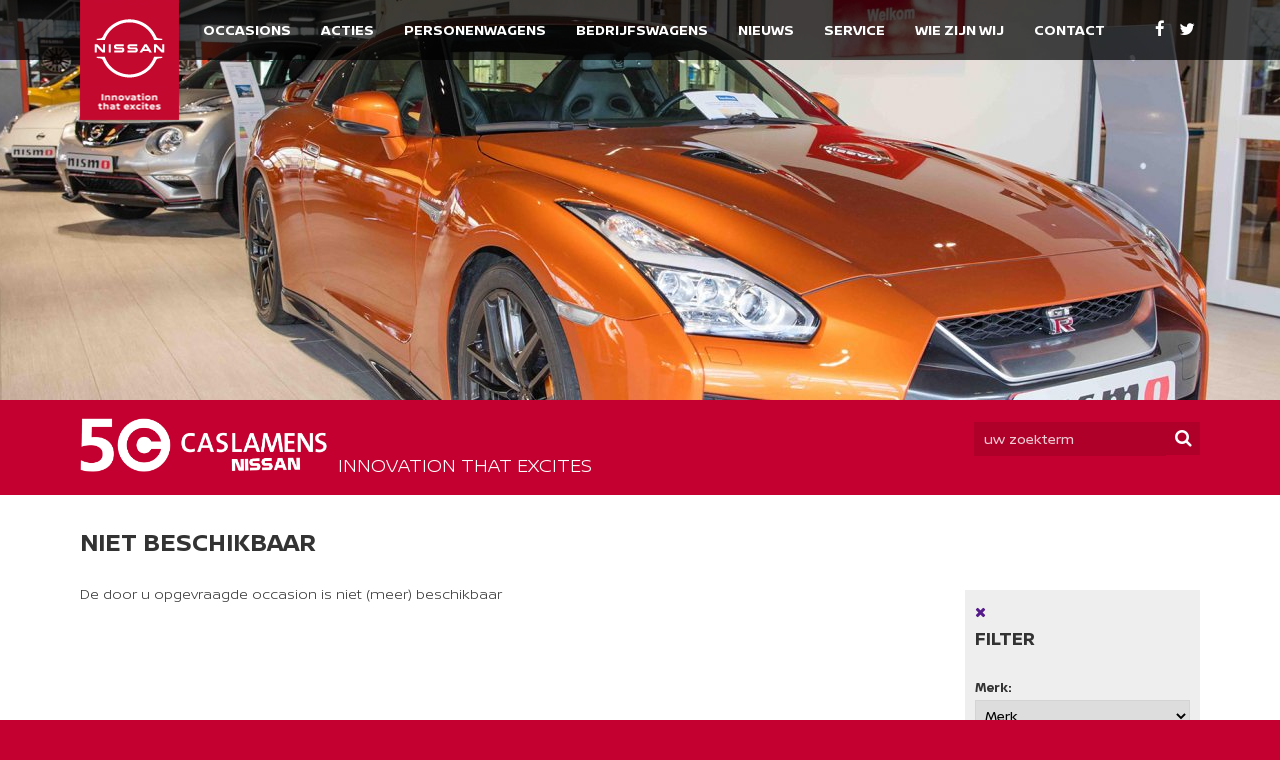

--- FILE ---
content_type: text/html; charset=utf-8
request_url: https://caslamens.nl/occasions/12490772/Nissan/Juke/Hybrid%20143pk%20N-Connecta%20Cold%20Pack
body_size: 4399
content:
<!doctype html> <html lang="nl"> <head> <meta charset="utf-8" /> <meta name="keywords" content="Occasions, Nissan, Fiat, Peugeot, Kia"> <meta name="description" content="Occasions overzicht bij Automobielbedrijf Caslamens"> <meta name="viewport" content="width=device-width, initial-scale=1.0" /> <meta property="og:site_name" content="Cas Lamens"/> <meta property="og:title" content="Occasions"/> <meta property="og:description" content="Occasions overzicht bij Automobielbedrijf Caslamens"/> <link rel="stylesheet" href="/e2/site/caslamens/content/site/style/reset.css?v=3208fd8c83fef4bb297461ca5d8399ee"> <link rel="stylesheet" href="/e2/site/caslamens/content/site/style/caslamens.css?v=792da6a181da2f1057b958c730286ee3"> <link rel="stylesheet" href="/e2/site/caslamens/content/site/script/owl_carousel/assets/owl.carousel.css?v=71ef0aacc640f63a45b95901deff7c2e"> <link rel="stylesheet" href="/e2/site/caslamens/content/site/script/fancybox2/jquery.fancybox.css?v=6c55951ce1e3115711f63f99b7501f3a"> <link href='https://fonts.googleapis.com/css?family=Lato:400,300,300italic,400italic,700,900' rel='stylesheet' type='text/css'> <link href='/e2/site/caslamens/content/site/font/nissan/stylesheet.css?v=12e42dcf9c5bfdc69def855ba598750c' rel='stylesheet' type='text/css'> <link rel="stylesheet" href="https://maxcdn.bootstrapcdn.com/font-awesome/4.4.0/css/font-awesome.min.css"> <script src="/e2/e2/content/jquery/2/script/jquery.js?v=34f98cf89d6ca4cfd60662aae5e7f97a"></script> <script src="/e2/site/caslamens/content/site/script/owl_carousel/owl.carousel.min.js?v=ffaa3c82ad2c6e216e68aca44746e1be"></script> <script src="/e2/site/caslamens/content/site/script/fancybox2/jquery.fancybox.pack.js?v=cc9e759f24ba773aeef8a131889d3728"></script> <script src="/e2/site/caslamens/content/site/script/jquery_easing.js?v=5d1439f76537cbe4784f036b47540663"></script> <script src="/e2/site/caslamens/content/site/script/car.js?v=3882690f68d0e6c33c50b12618502935"></script> <!--script src="/e2/site/caslamens/content/site/script/confetti.js"></script> <script src="/e2/site/caslamens/content/site/script/confetti_go.js?v=757d4efc9e5f75d66376e049a2f851ce"></script--> <script src="/e2/site/caslamens/content/site/script/custom.js?v=b24c2bf50ee5c1d64d5b5b0fc8bf9815"></script> <link rel="icon" type="image/png" href="/favicon.ico"> <script> $(function(){ if('') { $('header, main').addClass('static'); } }); </script> <script> (function(i,s,o,g,r,a,m){i['GoogleAnalyticsObject']=r;i[r]=i[r]||function(){ (i[r].q=i[r].q||[]).push(arguments)},i[r].l=1*new Date();a=s.createElement(o), m=s.getElementsByTagName(o)[0];a.async=1;a.src=g;m.parentNode.insertBefore(a,m) })(window,document,'script','//www.google-analytics.com/analytics.js','ga'); ga('create', 'UA-6614418-2', 'auto'); ga('send', 'pageview'); </script> <!-- Google tag (gtag.js) --> <script async src="https://www.googletagmanager.com/gtag/js?id=G-04FHDMRSL7"></script> <script> window.dataLayer = window.dataLayer || []; function gtag(){dataLayer.push(arguments);} gtag('js', new Date()); gtag('config', 'G-04FHDMRSL7'); </script> <title>Occasions</title> </head> <body> <header class="main"> <div class="wrapper clearfix"> <a href="#" class="navigation-trigger"><span class="fa fa-bars"></span></a> <figure class="logo left"> <a href="/"> <img src="/e2/site/caslamens/content/site/image/nissan_logo.png?v=d11126be09020245dfb38647793eec56" alt="Nissan - Innovation that excites"> </a> </figure> <div class="clearfix right navigation"> <nav> <ul><li class="active"><a href="/occasions">Occasions</a></li><li><a href="/acties">Acties</a></li><li><a href="/personenwagens">Personenwagens</a></li><li><a href="/bedrijfswagens">Bedrijfswagens</a></li><li><a href="/nieuws">Nieuws</a></li><li><a href="/service">Service</a><ul><li><a href="/service/you---nissan">You + Nissan</a></li></ul></li><li><a href="/wie-zijn-wij">Wie zijn wij</a><ul><li><a href="/wie-zijn-wij/nissan">Nissan</a></li></ul></li><li><a href="/contact">Contact</a></li></ul> </nav> <ul class="social right"> <li style="display: inline;"> <a href="https://www.facebook.com/CasLamens"><span class="fa fa-facebook"></span></a> </li> <li style="display: inline;"> <a href="http://twitter.com/#!/caslamens"><span class="fa fa-twitter"></span></a> </li> <li style="display: none;"> <a href="https://www.youtube.com/"><span class="fa fa-youtube"></span></a> </li> </ul> </div> </div> </header> <main class="main"> <script> $(function(){ if(!'') { set_carousel('#carousel3466 .container','5'); } }) </script> <div class="carousel small" id="carousel3466"> <div class="container"> <div class="item" style="background-image: url(/e2/site/caslamens/custom/site/upload/image/personenwagens/2017/nismo/.cache/nismo_1-85-1920_400_0.jpg)"> &nbsp; </div> </div> </div> <div class="payoff"> <div class="wrapper"> <div class="col-4-3 col left"> <img src="/e2/site/caslamens/content/site/image/50_jaar_caslamens.png?v=cf9dc81c977f49e9c693d5a6480c2385" alt="Cas Lamens">&nbsp;&nbsp;Innovation that excites </div> <div class="col-4-1 right search"> <form name="search" class="clearfix" action="/zoeken"> <button type="submit" class="right"><span class="fa fa-search"></span></button> <input type="text" name="search" class="right" placeholder="uw zoekterm" > </form> </div> </div> </div> <div class="content occasion"> <div class="wrapper"> <div class="col-4-3 left"> <header> <h1>Niet beschikbaar</h1> </header> De door u opgevraagde occasion is niet (meer) beschikbaar </div> <aside class="col-4-1 right"> <div class="filter"> <form action="/site/caslamens/occasions" method="get" id="search_form"> <a href="" class="filter-close-trigger" data-target=".car-overview .filter"><span class="fa fa-times"></span></a> <h3>Filter</h3> <div class="option"> <div class="title">Merk:</div> <div class="content"> <div class="inner"> <select name="brand" class="select2" id="select_brand" style="width:100%"> <option value="">Merk</option> <option value="Nissan" >Nissan</option> <option value="Toyota" >Toyota</option> </select> </div> </div> </div> <div class="option"> <div class="title">Bouwjaar:</div> <div class="content"> <div class="inner"> <select name="year" class="select2" id="select_year" style="width:100%"> <option value="">Jaar</option> <option value="2018" >2018</option> <option value="2019" >2019</option> <option value="2020" >2020</option> <option value="2021" >2021</option> <option value="2022" >2022</option> <option value="2023" >2023</option> <option value="2024" >2024</option> <option value="2025" >2025</option> <option value="2026" >2026</option> </select> </div> </div> </div> <div class="option"> <div class="title">Kilometerstand:</div> <div class="content"> <div class="inner"> <label>min. <select name="min_milage" class="select2" id="select_min_milage" style="width:100%"> <option value="">Selecteer</option> <option value="10" >10</option> <option value="750" >750</option> <option value="1.901" >1.901</option> <option value="2.200" >2.200</option> <option value="12.000" >12.000</option> <option value="14.350" >14.350</option> <option value="23.610" >23.610</option> <option value="29.211" >29.211</option> <option value="29.647" >29.647</option> <option value="35.323" >35.323</option> <option value="37.352" >37.352</option> <option value="40.554" >40.554</option> <option value="43.942" >43.942</option> <option value="47.384" >47.384</option> <option value="50.774" >50.774</option> <option value="56.047" >56.047</option> <option value="57.954" >57.954</option> <option value="58.531" >58.531</option> <option value="58.940" >58.940</option> <option value="65.427" >65.427</option> <option value="75.738" >75.738</option> <option value="85.401" >85.401</option> <option value="90.792" >90.792</option> <option value="93.599" >93.599</option> <option value="95.466" >95.466</option> <option value="118.766" >118.766</option> </select> </label> <label>max. <select name="max_milage" class="select2" id="select_min_milage" style="width:100%"> <option value="">Selecteer</option> <option value="10" >10</option> <option value="750" >750</option> <option value="1.901" >1.901</option> <option value="2.200" >2.200</option> <option value="12.000" >12.000</option> <option value="14.350" >14.350</option> <option value="23.610" >23.610</option> <option value="29.211" >29.211</option> <option value="29.647" >29.647</option> <option value="35.323" >35.323</option> <option value="37.352" >37.352</option> <option value="40.554" >40.554</option> <option value="43.942" >43.942</option> <option value="47.384" >47.384</option> <option value="50.774" >50.774</option> <option value="56.047" >56.047</option> <option value="57.954" >57.954</option> <option value="58.531" >58.531</option> <option value="58.940" >58.940</option> <option value="65.427" >65.427</option> <option value="75.738" >75.738</option> <option value="85.401" >85.401</option> <option value="90.792" >90.792</option> <option value="93.599" >93.599</option> <option value="95.466" >95.466</option> <option value="118.766" >118.766</option> </select> </label> </div> </div> </div> <div class="option"> <div class="title">Accesoires</div> <div class="content multi"> <div class="inner clearfix"> <label><input type="checkbox" value="1" name="airbag"> Airbag</label> <label><input type="checkbox" value="1" name="airco"> Airco</label> <label><input type="checkbox" value="1" name="alarm"> Alarm</label> <label><input type="checkbox" value="1" name="cruisecontrol"> Cruisecontrol</label> <label><input type="checkbox" value="1" name="electrischeramen"> Electrische ramen</label> <label><input type="checkbox" value="1" name="radio"> Radio/CD</label> <label><input type="checkbox" value="1" name="parkeersensoren"> Parkeersensoren</label> <label><input type="checkbox" value="1" name="stuurbekrachtiging"> Stuurbekrachtiging</label> </div> </div> </div> <div class="text-center"> <button type="submit" class="button"><span class="fa fa-check"></span> Zoeken</button> </div> </form> </div> </aside> </div> </div> <div class="blocks prefooter"> <div class="wrapper clearfix"> <div class="item left col col-4-1"> <div class="inner"> <div class="content"> <h3>Onze belofte</h3> <p>Als klant van Cas Lamens heeft u altijd de aangename zekerheid dat er een professionele organisatie achter u en uw auto staat. We bieden u een compleet pakket dienstverlening zodat u altijd en overal zorgeloos kunt rijden.</p> </div> <a href="/site/caslamens/service" class="readmore" target=""><span class="fa fa-angle-right"></span> Meer service </a> </div> </div> <div class="item left col col-4-1"> <div class="inner"> <div class="content"> <h3>Plan uw afspraak</h3> <p>Via onze online plan module, kunt u direct een afspraak maken voor onderhoud of reparatie. Maakt u liever telefonisch een afspraak? Dat kan natuurlijk, belt u dan met ons via telefoonnummer 010 511 23 99</p> </div> <a href="/site/caslamens/werkplaats-afspraak" class="readmore" target=""><span class="fa fa-angle-right"></span> Maak een afspraak </a> </div> </div> <div class="item left col-4-1 col pictures"> <div class="image-container"> <figure><img src="/e2/site/caslamens/custom/site/upload/image/showroom/.cache/showroom_nissan_lamens_welkom-95-235_130_2.jpg?v=b9537ac6991abdd704d23a852158927c" alt="Afbeelding 1 5899"></figure> <figure><img src="/e2/site/caslamens/custom/site/upload/image/showroom/.cache/nissan_ariya-95-235_130_2.jpg?v=a89edb93d1c1f178267304df7db5e3d4" alt="Afbeelding 2 5899"></figure> <figure><img src="/e2/site/caslamens/custom/site/upload/image/showroom/.cache/nissan_xtrail-95-235_130_2.jpg?v=b301b6d8a50d2ff7ad7217e16a74f138" alt="Afbeelding 3 5899"></figure> </div> </div> <div class="item left col-4-1"> <div class="inner"> <form class="newsletter" action=""> <div class="content"> <h3>Nieuwsbrief</h3> <p>Blijf op de hoogte van het laatste Nissan nieuws, schrijf u in!</p> <div class="notice valid hidden"> Bedankt voor het inschrijven, u ontvangt de eerst volgende nieuwsbrief. </div> <div class="notice error hidden"> U bent al ingeschreven of u heeft een verkeerd e-mail adres ingevuld. </div> <label><input type="text" name="name" placeholder="Uw naam"></label> <label><input type="text" name="subscribe" placeholder="Uw e-mail adres"></label> </div> <button type="submit" class="button block">Inschrijven</button> </form> </div> <script> function getValidEmail(input, name){ $.ajax({ url: '/site/caslamens/subscribe', data: { email: input.val(), name: name.val() }, dataType: "json", success: function(responseData) { if(responseData.valid) { $('form.newsletter .valid').removeClass('hidden'); } else { $('form.newsletter .error').removeClass('hidden'); } $('form.newsletter label, form.newsletter button').addClass('hidden').removeClass('block'); }, error: function() { $('form.newsletter .error').removeClass('hidden'); } }); }; $(function(){ $('form.newsletter').submit(function(e){ e.preventDefault(); var email = $("input[name='subscribe']"); var name = $("input[name='name']"); if(!email.val()) { email.addClass('error'); } else { getValidEmail(email, name); } }); }); </script> </div> </div> </div> <!--< Main Content >--> <!--< Occassion >--> <!--< Address >--> <!-- Elements --> <!-- Media elements --> <!--<News/>--> </t:price.normal> </main> <footer> <div class="wrapper"> <div class="col-2-1 col left clearfix"> <h4>Automobielbedrijf Cas Lamens</h4> <address class="col-4-1 left"> <p>Rodenrijseweg 57<br>2651 BN<br>Berkel en Rodenrijs</p> </address> <div class="col-4-1 left"> <span class="contact-key">Tel:</span><a href="tel:+31105112399">010 - 511 23 99</a><br/> <span class="contact-key">Email:</span><a href='mailto:'>info@lamens.nl</a> </div> </div> <div class="col-2-1 right clearfix"> <div class="col-4-1 col left contact"> <div class="sign"> <a href="/contact"> Heeft u een vraag of opmerking? </a> <span class="fa fa-sort-desc"></span> </div> </div> <div class="col-4-1 right"> <h4>Volg ons</h4> <div class="social clearfix"> <a href="http://twitter.com/#!/caslamens" class="twitter fa-twitter" target="_blank">&nbsp;</a> <a href="https://www.facebook.com/CasLamens" class="facebook fa-facebook" target="_blank">&nbsp;</a> </div> </div> </div> </div> <div class="wrapper"> <div class="col-2-1 left col">Copyright © 2023 - Automobielbedrijf Cas Lamens. Alle rechten voorbehouden.</div> <div class="col-4-1 left col"><a href="/contact">Neem contact met ons op!</a></div> <div class="col-4-1 left"><a href="/disclaimer">Disclaimer</a> </div> </footer> </body> </html>

--- FILE ---
content_type: text/css
request_url: https://caslamens.nl/e2/site/caslamens/content/site/style/caslamens.css?v=792da6a181da2f1057b958c730286ee3
body_size: 7001
content:
/* Test */
.left { float: left; }
.right { float: right; }
.middle { margin: 0 auto; }
.text-center { text-align: center; }
.text-left { text-align: left; }
.text-right{ text-align: right; }
.clearfix:after,
.wrapper:after,
.form .row:after { visibility: hidden; display: block; font-size: 0; content: " "; clear: both; height: 0; line-height: 0;  }

/* Based on 60px gap */
.col { margin-right: 60px; }
.col_1 { margin-right: 45px; }
.col-last { margin-right: 0 !important; }
.col-2-1 { width: 530px; }
.col-3-1 { width: 333px; }
.col-3-2 { width: 726px; }
.col-4-1 { width: 235px; }
.col-4-3 { width: 825px; }
.col-6-1 { width: 136px; }
.col-50 { width: 50%; }

.small-text { font-size: 12px; line-height: 20px; }
.large-text { font-size: 24px; line-height: 28px; }
.no-margin { margin: 0 !important; }
.hidden { display: none !important; }
.block { display: block !important; }
.inline { display: inline-block; }

input[type="text"], input[type="password"], select, textarea { line-height: 32px; height: 32px; border: 1px solid #d4d4d4; font-family: 'nissan', 'lato', sans-serif; font-weight: 400; padding: 0 5px; font-size: 14px; display: inline-block; }
label { font-size: 14px;  }
textarea { line-height: 32px; border: 1px solid #d4d4d4; font-family: 'nissan', 'lato', sans-serif; font-size: 16px; line-height: 24px; min-height: 96px;}
input[type="text"]:focus,input[type="password"]:focus,textarea:focus {border: 1px solid #3a97b5; color: #111;  }
label.error {  font-size: 12px; color: #e63c2e; display: block; }
::-webkit-input-placeholder { color: rgba(0,0,0,.3); }
::-moz-placeholder { color: rgba(0,0,0,.3) }
:-ms-input-placeholder { color: rgba(0,0,0,.3) }
input:-moz-placeholder { color: rgba(0,0,0,.3)}

.button { display: inline-block; margin-top: 24px; padding: 0 15px; line-height: 40px; font-size: 14px; text-transform: uppercase; font-weight: 400; text-decoration: none; background: #c3002f; color: #FFF;  }
.button .fa { margin-right: 10px; font-size: 18px; }
.button-large { padding: 0 30px; line-height: 55px; font-size: 18px; font-weight: 700; }
.button-small { padding: 0 10px; line-height: 32px; font-size: 12px; }
.button-offset { margin-top: 25px; }
.button:hover { color: #fff; background: #333; }

button[type="submit"].button, input[type="submit"] { border: 0; margin: 0; cursor: pointer; }

.readmore { text-transform: uppercase; text-decoration: none; display: inline-block; color: #c3002f; font-weight: 400; margin-top: 24px;  }
.readmore span { font-size: 18px; display: inline-block; margin-right: 10px;  }
.readmore:hover { color: #333; }
.readmore:hover span { animation: readmore-hover .5s infinite ease-in-out; -webkit-animation: readmore-hover .5s infinite ease-in-out; -moz-animation: readmore-hover .5s infinite ease-in-out;   }

*, *:before, *:after { -moz-box-sizing: border-box; -webkit-box-sizing: border-box; box-sizing: border-box; }

h1,h2,h3,h4,h5,h6 { font-weight: 700; text-transform: uppercase; }
h2,h3 { font-size: 18px; line-height: 28px;  }

p + p { margin-top: 24px; }
strong, b { font-weight: 700; }
i, em { font-style: italic; }
a { text-decoration: none; }
img { max-width: 100%; }

body { font-size: 14px; line-height: 24px; font-family: 'nissan'; color: #333; background-color: #c3002f; font-weight: 300; }
/**/

div.wrapper { width: 1120px; margin: 0 auto; }

header.main { background: rgba(0,0,0,.7); min-height: 60px; position: fixed; width: 100%; z-index: 1000;  }
header.main .navigation { min-height: 60px; width: auto; }
header.main .navigation-trigger { display: none; width: 40px; height: 40px; line-height: 40px; border-radius: 50%; background:#c3002f; text-align: center; font-size: 24px; color: #FFF; position: fixed; right: 20px; top:10px; }
header.main .logo { position: absolute; font-size: 0; line-height: 0; box-shadow: 0px 0px 3px rgba(0,0,0,.3);}
header.main .logo:hover { margin-top: -5px; }

header.main .social a { display: inline-block; color: #FFF; line-height: 60px; padding: 0 5px; }
header.main .social a .fa { font-size: 1.2em; }
header.main .social,
header.main nav { display: inline-block; }

header.main nav { line-height: 60px; margin-right: 30px; }
header.main nav ul { margin: 0; padding: 0; }
header.main nav ul li { display: inline-block; }
header.main nav ul li a { color: #FFF; display: inline-block; font-size: 1em; font-weight: 700; text-transform: uppercase; padding: 0 15px; }
header.main nav ul li a:hover { background: rgba(0,0,0,.8); }

header.main nav ul ul { position: absolute; padding: 0; opacity: 0; margin-top: 20px; min-width: 170px;}
header.main nav ul ul li { display: block; line-height: 40px; text-align: center; }
header.main nav ul ul li a { line-height: 24px; color: #FFF; background: #c3002f; display: block; padding: 7px 15px; }

header.main nav ul li:hover ul {animation: fade-in .5s 1 both ease-in-out; -webkit-animation: fade-in .5s 1 both ease-in-out; -moz-animation: fade-in .5s 1 both ease-in-out; margin-top: 0; }

main.main { display: block; background: #FFF;  }
main.main.static { padding-top: 50px; }
main article { font-size: 18px; line-height: 28px; }
main article header h1,
main header h1 { font-size: 24px; margin-bottom: 28px; }
main article,
main article + aside { padding: 60px 0; }
main aside { padding: 0; }
main aside:first-child{ padding: 0; }
main aside + article.vertical_center { padding: 100px 0px 60px 60px; }
main article.vertical_center { padding: 150px 0; }

main article.flat,
main aside.flat { padding: 0; }
main article + aside figure { font-size: 0; line-height: 0; }
main .content article ul { padding: 0 0 0 20px; }
main .content article p + ul,
main .content article ul + p { margin-top: 24px; }
main .content article ul li { padding-left: 10px; }
main .content article ul li:before { position: absolute; content: "\f105"; font-family: fontAwesome; margin-left: -12px; color: #c3002f; margin-top: 2px;  }
main .content article a:not(.button) { color: #c3002f; }

main .content .extra { margin-top: 30px;  display: flex; flex-wrap: wrap;}
main .content .extra:empty { display: none; }
main .content + .content { border-top: 1px solid #ddd; }
main .boxed_link,
main .boxed { border: 1px solid #ddd; }

main .content.lustrum { background: #c3002e; color: #fff; margin-top: 0; border-top: 1px solid #fff; }
main .content.lustrum a.button { border: 1px solid #fff; }

div.lustrum-programm {  }
div.lustrum-programm div.lustrum-row {  display: grid; grid-template-columns: 150px 1fr; margin-bottom: 20px;}
div.lustrum-programm div.lustrum-row div.programm-date { font-weight: bold; color: #c3002e }
div.lustrum-programm div.lustrum-row div.programm-date span.small { font-size: 80%; color: #333;}
div.lustrum-programm div.lustrum-row div.programm-content {  }

main aside figure + .text { margin-top: 60px; }

main aside .dashboard-button.col:nth-child(2n) { margin-right: 0; }
main aside .dashboard-button figure { font-size: 0; max-height: 176px; height: 176px; overflow: hidden; text-align: center; }
main aside .dashboard-button .button { margin-top: 0; display: block; text-align: center; }
main aside .dashboard-button .button.button-large { padding: 0 10px; }
main aside .dashboard-button:hover .button { color: #fff; background: #333; }
main aside .dashboard-button:hover figure { opacity: .8; }

main aside .text  { font-size: 16px; line-height: 24px; }
main aside .text .inner { padding: 20px; }

main aside .filter { background: #eee; padding: 10px; transition: all .4s; margin-top: 60px; }
main aside .filter h3 .fa {  float: right; color: #ccc; }
main aside .filter button[type="submit"] { margin-top: 24px; }
main aside .filter .option { margin-top: 24px; font-size: .9em; }
main aside .filter .option .title { margin-bottom: 0px; font-weight: 700; }
main aside .filter .option .content { margin-top: 0px;}
main aside .filter .option .content select,
main aside .filter .option .content input[type="text"] { width: 100%; }
main aside .filter .option .content label { display: block; font-size: .9em; margin-top: 0px;}

main .carousel .container { width: 100%; height: 580px; overflow: hidden; opacity: 1; }
main .carousel.small .container { height: 400px; }
main .carousel.small .container .item { min-height: 400px; }
main.static .carousel .container { opacity: 1; height: auto; overflow: none; }
main .carousel .item { background-position: 50% 50%; background-size: cover; min-height: 580px; }
main .carousel .item article { background: rgba(0,0,0,.5); color: #fff; padding: 0; }
main .carousel .item article .inner { padding: 25px; }
main .carousel .item article .inner header { margin-bottom: 24px; }
main .carousel .item article .inner header * { font-size: 24px; color: #FFF; }
main .carousel .item article .inner a { }
main .carousel .item article .inner a.hidden { display: none; }

main .carousel .overlay { width: 100%; height: 580px; overflow: hidden; opacity: 1; z-index:2; position: absolute; display: flex; justify-content:flex-end;}
main .carousel .overlay .overlay-image { width: 350px; height: 580px; overflow: hidden; opacity: 1; background-repeat: no-repeat; background-position: 50% center; display: flex; align-items:center; }
main .carousel .overlay .overlay-image .inner { width: 300px; overflow: hidden; background:#c3002f; padding:25px; color:#fff; margin-left:25px;}
main .carousel .overlay .overlay-image .inner a { background:#fff !important; color:#c3002f !important;}

main .carousel .owl-controls { position: absolute; z-index: 100; width: 100%; margin-top: -60px;  }
main .carousel .owl-controls .owl-dots { display: block; text-align: center; line-height: 10px; }
main .carousel .owl-controls .owl-dots div { display: inline-block; width: 8px; height: 8px;  border-radius: 50%; background: rgba(0,0,0,.7); margin: 0 2px;}
main .carousel .owl-controls .owl-dots .active { background:#c3002f; width: 10px; height: 10px; }

main .payoff { background:#c3002f; color: #FFF; min-height: 60px; line-height: 60px; font-size: 1.35em; font-weight: 300; text-transform: uppercase; }
main .payoff img[src*="nissan"] { margin-right: 20px; padding-top: 0px; }
main .payoff img { padding-top: 18px; max-width: 30%; }
main .payoff .search { text-align: right; padding-top: 22px; }
main .payoff .search form input[type="text"] { background: rgba(0,0,0,.1);padding: 0 10px; min-width: 180px; height: 34px;line-height: 36px; border: 0; display: block; color: #FFF; outline: none; }
main .payoff .search form button { width: 34px; line-height: 31px; display: block; background: rgba(0,0,0,.1); border: 0; color: #fff; font-size: 18px; }
main .payoff .search form:hover input,
main .payoff .search form:hover button { background: rgba(255,255,255,.2);  }
main .payoff .search ::-webkit-input-placeholder { color: rgba(255,255,255,.8); }
main .payoff .search ::-moz-placeholder { color: rgba(255,255,255,.8); }
main .payoff .search :-ms-input-placeholder { color: rgba(255,255,255,.8); }
main .payoff .search input:-moz-placeholder { color: rgba(255,255,255,.8); }

main .blocks { background: #f1f1f1; }
main .blocks[data-background-color="white"] { background: #fff; }
main .blocks .inner { padding: 60px 0; }
main .blocks .inner[data-margin-top="small"] { padding: 0px 0px 60px 0px; }
main .blocks h1 { margin: 60px 0px 30px 0px; font-size: 24px; margin-bottom: 28px; color: #333;}
main .blocks h3 { margin-bottom: 30px; color: #c3002f; text-transform: uppercase; }
main .item.left.col-4-1 .inner .content { margin-top: 0; }
main .blocks .icon { margin-bottom: 10px; color: #c3002f; font-size: 50px;  text-align: center; width: 100%;}
main .blocks .image-container { background: #f1f1f1; font-size: 0; line-height: 0; overflow: hidden; height: 0; opacity: 0; }
main .blocks .image-container figure { margin-top: 1px; display: block; }
main .blocks .image-container figure:first-child { margin-top: 0px;}

main .blocks .occassion h4 { margin-bottom: 20px; }
main .blocks .occassion .key { display: inline-block; min-width: 70px; }
main .blocks .occassion .price { font-size: 1.8em; display: inline-block; line-height: 48px; font-weight: 600; color: #c3002f; letter-spacing: -1px;}

main .blocks form input[type="text"] { width: 100%; margin-top: 10px; }
main .blocks form button.button { margin-top: 10px; margin: 10px auto 0 auto; }

main .team {  }
main .team + .team { margin-top: 60px; }
main .team h3 { color: #c3002f; }
main .team h3 + h4 { font-size: .8em; }
main .team figure { margin-right: 30px;  }
main .team figure img { border-radius: 50%; box-shadow: 1px 1px 5px rgba(0,0,0,.3) }
main .extra .team { min-height: 200px; }
main .extra .team:nth-child(even) figure { float: left; }
main .extra .team:nth-child(odd) figure { float: right; }

main .address .fa { color: #c3002f; margin-right: 10px; font-size: .8em; }
main .address address span { display: inline-block; min-width: 120px;  }
main .address strong { display: inline-block; margin-bottom: 5px; }
main .address .timetable span { display: inline-block; min-width: 180px; }

main .car-overview { padding: 60px 0; font-size: 18px; line-height: 28px; }
main .car-overview .container { margin-top: 0px; }
main .car-overview .car { margin-top: 60px; }
main .car-overview .car figure { height: 150px; overflow: hidden; margin-bottom: 10px;  }
main .car-overview .car.col:nth-child(3n) { margin-right: 0; }
main .car-overview .car figure a { display: block; width: 235px; height: 250px; margin-left: 0px; margin-top: -10px; }
main .car-overview .car figure img { transform: scale(1.025);  }
main .car-overview .car:hover figure img { transform: scale(1); opacity: .8;}
main .car-overview .car header { min-height: 116px; }
main .car-overview .car header h2 { font-size: 18px; color: #c3002f; font-weight: 700; line-height: 24px; }
main .car-overview .car header h2 + h3 { font-size: 14px; line-height: 20px; text-transform: none;}
main .car-overview .car header h2 + h3 span { margin-left: 5px;}
main .car-overview .car .data { margin-top: 10px; font-size: .9em; font-weight: 400; }
main .car-overview .car .data { border: 1px solid #ddd; padding-bottom: 2px;}
main .car-overview .car .data .row { margin: 2px 2px 0 2px; padding: 0 5px; }
main .car-overview .car .data .row:nth-child(even) { background: #f1f1f1; }
main .car-overview .car .data .row .key { font-weight: 700; min-width: 80px; display: inline-block; }
main .car-overview .car .price { font-weight: 700; font-size: 1.2em; text-align: center; margin-top: 15px; color: #000; }
main .car-overview .car .lease { text-align: center; color: #000; font-size: 14px;}
main .car-overview .car .lease[data-lease=""]{ color: #fff; font-size: 0px;}
main .car-overview .car .lease span { font-weight: 700;  text-align: center;}
main .car-overview .car .button { margin-top: 15px; display: block; text-align: center; }
main .car-overview .filter-trigger { height: 40px; line-height: 40px; background: #ddd; display: none; text-align: center; color: #333; right: 0;  }
main .car-overview .filter-close-trigger { background: none; color: #333; position: absolute; margin-left: 200px; margin-top: 18px; width: 32px; height: 32px; line-height: 30px; text-align: center; display: none;}
main .car-overview .filter-close-trigger span { margin-right: 0; }
main .car-overview .filter-close-trigger:hover { background: #333; color: #FFF; }
main .car-overview .car:hover figure img { transform: scale(1); }

main .car-detail { padding: 60px 0; }
main .car-detail .accessory,
main .car-detail .text,
main .car-detail .movie,
main .car-detail .action,
main .car-detail .form,
main .car-detail .row + .row { margin-top: 30px; }
main .car-detail .form .row + .row {  margin-top: 10px; }
main .car-detail header h1 { margin-bottom: 0px; color: #c3002f; }
main .car-detail h4 { font-size: 1.2em; color: #666;   }
main .car-detail .price { color: #999; font-size: 12px; margin-top: 5px; }
main .car-detail .price span {display: block; font-size:28px; font-weight: 900; color: #c3002f;  }
main .car-detail .price .lease { color: #000; font-size: 14px; margin-top: 5px; display: block; width: 100%;}
main .car-detail .media .container { opacity: 0; }
main .car-detail .media.large .container iframe{ max-width: 726px; width: 726px; height: 544px; }
main .car-detail .media.large .container img { max-width: 726px; width: 726px; }
main .car-detail .media.large .container div.owl-controls { width: 100%; }
main .car-detail .media.large .container div.owl-nav { display: block; width: 100%; top: 50%; position: absolute; }
main .car-detail .media.large .container div.owl-nav div.owl-prev { float: left; font-family: FontAwesome; width: 30px; height: 30px; line-height: 10px; padding: 10px 12px; overflow: hidden; text-align: center; background-color: #c3002f; color: #fff; }
main .car-detail .media.large .container div.owl-nav div.owl-next { float: right; font-family: FontAwesome; width: 30px; height: 30px; line-height: 10px; padding: 10px 12px; overflow: hidden; text-align: center; background-color: #c3002f; color: #fff; }
main .car-detail .media.large .container div.owl-nav div.owl-next:hover, main .car-detail .media.small .container div.owl-nav div.owl-prev:hover { background: #000; }
main .car-detail .media.small { height: 120px; }
main .car-detail .media.small .container { opacity: 0; }
main .car-detail .media.small .container figure { height: 120px; overflow: hidden;border: 1px solid #fff; max-width: 220px; overflow: hidden }
main .car-detail .media.small .container figure img { max-width: 190px; }
main .car-detail .media.small .container div.owl-controls { width: 100%; }
main .car-detail .media.small .container div.owl-nav { display: block; width: 100%; top: 38%; position: absolute; }
main .car-detail .media.small .container div.owl-nav div.owl-prev { float: left; font-family: FontAwesome; width: 30px; height: 30px; line-height: 10px; padding: 10px 12px; overflow: hidden; text-align: center; background-color: #c3002f; color: #fff; }
main .car-detail .media.small .container div.owl-nav div.owl-next { float: right; font-family: FontAwesome; width: 30px; height: 30px; line-height: 10px; padding: 10px 12px; overflow: hidden; text-align: center; background-color: #c3002f; color: #fff; }
main .car-detail .media.small .container div.owl-nav div.owl-next:hover, main .car-detail .media.small .container div.owl-nav div.owl-prev:hover { background: #000; }
main .car-detail aside .boxed { padding: 30px; }
main .car-detail aside .boxed_link{ padding: 0px; }
main .car-detail aside .data { margin-top: 20px; font-weight: 400; }
main .car-detail aside .details .row { margin-top: 0; }
main .car-detail aside .details .row + .row { margin-top: 5px; }
main .car-detail aside .details .key { font-weight: 700; display: inline-block; width: 40%; }
main .car-detail aside .details .value { width: 60%;  }
main .car-detail aside .logos a { display: inline-block; max-width: 35%; margin: 0 20px 0 0; }
main .car-detail aside .logos a:hover { opacity: .5; }
main .car-detail .specification { margin-top: 30px; clear: both; }
main .car-detail .specification h5 { color: #c3002f; }
main .car-detail .specification .details .row { margin-top: 0; }
main .car-detail .specification .details .row + .row { margin-top: 5px; }
main .car-detail .specification .details .key { display: inline-block; width: 40%; }
main .car-detail .specification .details .value { width: 60%;  }
main .car-detail .accessory { margin-top: 30px; }
main .car-detail .accessory .list {  max-height: 102px; overflow: hidden; margin-top: 20px; }
main .car-detail .accessory ul li { display: inline-block; width: 48%; }
main .car-detail .accessory ul li .fa { color: #c3002f; font-size: .8em; margin-right: 5px; }
main .car-detail .accessory .accessory-trigger { display: block; margin-top: 10px; border-top: 1px solid #ddd;  text-align: center; color: #333; font-weight: 700; }
main .car-detail .accessory .accessory-trigger span { color: #c3002f; font-size: .8em; margin-right: 5px }
main .car-detail .accessory .accessory-trigger a { color: #333; border: 1px solid #ddd; border-top:0; display: inline-block; padding: 8px 20px;}
main .car-detail .accessory .accessory-trigger a:hover { color: #fff; background: #333; border-color: #333;  }
main .car-detail .movie { height: 185px; max-height: 333px; background-size: cover; background-repeat: no-repeat; background-position: 50% 50%; cursor: pointer; }
main .car-detail .movie .title { background: rgba(0,0,0,.5); color: #FFF; padding: 15px 30px; min-height: 78px; margin-top: 0px; transition: all .3s cubic-bezier(.35,.19,.9,.96); font-size: 1.1em; }
main .car-detail .movie .title span { font-size: 1.5em; display: block; font-weight: 700; text-transform: uppercase; }
main .car-detail .movie:hover .title { background: #c3002f; margin-top: 0px;  }
main .car-detail .action { }
main .car-detail .action a { background: #c3002f;  color: #fff; padding: 0 20px; display: inline-block; line-height: 40px; font-size: 1.1em; font-weight: 700;}
main .car-detail .action a span { margin-right: 10px; }
main .car-detail .action a:hover { background: #333; }
main .car-detail .intrest { overflow: hidden; max-height: 0; opacity: 0; }
main .car-detail .intrest.active { animation: fade-in .5s 1 both ease-in-out; -webkit-animation: fade-in .5s 1 both ease-in-out; -moz-animation: fade-in .5s 1 both ease-in-out; }
main .car-detail .intrest.response {  max-height: 100%; }
main .car-detail .form input[type="text"],
main .car-detail .form textarea { width: 100%; }
main .car-detail .form form { margin-top: 0; max-width: 100%; }

main .page-selector { margin-top: 60px; border-top: 1px solid #ddd; padding-top: 30px; text-align: center; }
main .page-selector * { display: inline-block }
main .page-selector a { display: block; width: 32px; min-height: 32px; line-height: 32px; color: #666; text-align: center; font-weight: 600; border: 1px solid #FFF;  }
main .page-selector a:hover { background: #c3002f; color: #FFF;  }
main .page-selector .active a { background: #FFF; color: #c3002f; border: 1px solid #ddd; }
main .page-selector li:first-child { margin-right: 30px; }
main .page-selector li:last-child { margin-left: 30px; }
main .page-selector li:first-child a,main .page-selector li:last-child a { color: #999; }
main .page-selector li:first-child a:hover,main .page-selector li:last-child a:hover { color: #fff; }

main .form { display: inline-block; margin-top: 60px; }
main .form .row { vertical-align: top; margin-top: 10px; }
main .form .row.title { font-weight: 600; border-bottom: 1px solid #ddd; text-transform: uppercase; padding-bottom: 10px;   color: #c3002f;}
main .form .row + .title { margin-top: 30px }
main .form label { min-width: 130px; display: inline-block; float: left; font-weight: 600; line-height:30px; }
main .form label .fa { color: #c3002f; font-size: 6px; margin-top: -4px;  }
main .form input[type="text"], main .form input[type="textarea"], main .form select { min-width: 200px; }
main .form textarea { width: 210px; }
main .form .spacer { min-height: 24px; }
main .form .key { min-width: 200px; }
main .form .key label { min-width: 200px;  }
main .form .value input[type="text"], main .form .value input[type="textarea"], main .form .value select { min-width: 300px; }
main .form .value textarea { width: 300px; }
main .form .checkbox { width: 300px;  }

main .content { margin-top: 35px;  }
main .content.seperator h1{ margin: 60px 0px 30px 0px; font-size: 24px; margin-bottom: 28px; color: #333; }
main .content.seperator:before { position: absolute; content: " "; width: 1200px; height: 6px; left: 50%; margin: -38px 0 0 -600px; }
main .content.seperator .form { margin-top: 0px; font-weight: 600; line-height: 30px; font-size: 14px; }
main .content.seperator .form form{ width: 100%; display:flex; flex-direction: column; }
main .content.seperator .form form .row{ width: 100%; display: flex; flex-direction: row;  }
main .content.seperator .form label { min-width: 130px; display: inline-block; float: none; font-weight: 600; line-height: 30px; font-size: 14px; }
main .content .boxed_link,
main .content .boxed { width: 326px; margin-left: 20px; cursor: pointer; }
main .content .boxed_link +.boxed_link,
main .content .boxed + .boxed:last-child { margin-left: 40px; }
main .content aside .boxed_link,
main .content aside .boxed { margin-left: 0px; margin-top: 60px; }
main .content aside .boxed:first-child { margin-top: 0; }
main .content .boxed figure { max-width: 100%; font-size: 0; line-height: 0;  }
main .content .boxed figure img { max-width: 100%;  }
main .content .boxed figure figcaption { position: absolute; z-index: 100; margin-top: 30px; margin-left: -7px; background: #1a1a1a; padding: 0px 20px 0px 20px; font-size: 28px; color: #FFF; line-height: 54px; font-weight: bold; }
main .content .boxed figure figcaption:before { position: absolute; margin: 54px 0 0 -20px; z-index: 200; content: " "; width: 7px; height: 8px; background: url(../image/label_background.png) no-repeat bottom left; }
main .content .boxed .content { color: #c3002f; text-decoration: none; display: block; background: #fff; }
main .content .boxed .content h4 { padding: 20px 30px 5px 30px; font-size: 20px; }
main .content .boxed .content p { padding: 0px 30px 20px 30px; }
main .content .boxed_link.licenseplate .content,
main .content .boxed.licenseplate .content,
main .content .boxed.licenseplate .content form{ display: flex; flex-direction: column; justify-content: center; align-items: center;}
main .content .boxed_link.licenseplate .content form,
main .content .boxed.licenseplate .content form{width: 100%}
main .content .boxed_link.licenseplate input[type="text"],
main .content .boxed.licenseplate input[type="text"] { width: 150px; padding: 0 5px; display: inline-block; border: 2px solid #515151; border-radius: 4px; background: #f7de08; color: #000; font-weight: 700; line-height: 32px; font-size: 18px; }
main .content .boxed_link.licenseplate button[type="submit"],
main .content .boxed.licenseplate button[type="submit"] { display: inline-block; margin-top: 24px; width: 100%; padding: 0 15px; line-height: 40px; font-size: 14px; text-transform: uppercase; font-weight: 400; text-decoration: none; background: #c3002f; color: #FFF; border-radius: 0px; }
main .content .boxed_link.licenseplate .content h4,
main .content .boxed.licenseplate .content h4 { margin-bottom: 20px; font-size: 18px;}
main .content .boxed_link.licenseplate .content h4{ padding: 0px 35px;}

main .notice { font-size: 14px; line-height: 20px; color: #333; background: #ffffe0; margin-top: 24px; padding: 5px 10px;}
main .notice.error { background: #ffe0e9; }

main .news-module h3 { text-transform: uppercase; margin-bottom: 30px; margin-top: 30px; color: #000; }
main .news-module .item + .item { margin-top: 30px; }
main .news-module .item { font-size: 14px; line-height: 24px; cursor: pointer; }
main .news-module .item header h2 { font-size: 18px; line-height: 24px; }
main .news-module .item .date { margin-top: 20px; opacity: 0; animation: news-module-in .4s forwards .2s; -webkit-animation: news-module-in .4s forwards .2s; -moz-animation: news-module-in .4s forwards .2s; }
main .news-module .item + .item .date { animation-delay: .6s; }
main .news-module .carrousel { background: #eee; }
main .news-module .carrousel .container,
main .news-module .carrousel .container .image { height: 500px; overflow: hidden; }
main .news-module .carrousel .container .image { background-size: cover; background-position: 50% 50%; background-repeat: no-repeat; }
main .news-module .carrousel .container .image h4 { display: inline-block; line-height: 18px; font-size: 14px; font-weight: 700; text-transform: uppercase; background: #f9e72f; color: #000; padding: 5px 10px; max-width: 60%; margin-top: 350px }

main .news-module-flat { background:#eee; color: #000; padding: 60px 0; }
main .news-module-flat article.text { text-align: center; margin-bottom: 28px; }
main .news-module-flat article.text header h3 { font-size: 28px; text-transform: uppercase;}
main .news-module-flat .item article { font-size: 14px; line-height: 24px; color: #000;  }
main .news-module-flat .item article header { margin-bottom: 10px; }
main .news-module-flat .item article header h2 { font-size: 18px; font-weight: 700; line-height: 24px;  }
main .news-module-flat .item article p b,
main .news-module-flat .item article p strong { font-weight: 300; }
main .news-module-flat .news-row .column:first-child .item { margin-right: 30px; }
main .news-module-flat .news-row .column:last-child .item { margin-left: 30px; }

main .news-overview { margin-top: 30px;  }
main .news-overview article { padding: 0; }
main .news-overview .item + .item { margin-top: 60px; }
main .news-overview .item { margin-left: 80px; }
main .news-overview .item .date { position: absolute; margin-left: -80px; margin-top: 5px; }
main .news-overview .item header { margin-bottom: 10px; }
main .news-overview .item header h2 { font-size: 20px; line-height: 28px; }
main .news-overview .item article p b,
main .news-overview .item article p strong { font-weight: 300; }
main .news-overview .item article .readmore { margin-top: 10px; }
main .embed { padding-top: 20px; }

main .dashboard-news .news-date, main .dashboard-news .readmore { display: none; }

main .news-module .item p,
main .news-overview .item article p,
main .news-module-flat .item article p { display: none; }
main .news-module .item p:first-child,
main .news-overview .item article p:first-child,
main .news-module-flat .item article p:first-child { display: block; }

main .date { width: 50px; height: 50px; background: #c3002f; color: #FFF; text-align: center; line-height: 20px; border-radius: 5px; }
main .date span { display: block; }
main .date .day { font-size: 24px; font-weight: 700px; font-weight: 700; padding-top: 7px; }
main .date .month { font-size: 18px; }

main .block-search .result { margin-bottom: 30px; font-size: 18px; color: #c3002f; font-weight: 500; line-height: 24px;}
main .block-search .result a { font-size: 12px; color: #ccc; }
main .block-search .result a span { color: #333; }
main .block-search .result a:hover span {color: #ccc; }
main .block-search .result p { font-size: 14px; color: #333; font-weight: 300; }
main .block-search input[type="text"] { background: none; border: 0; line-height: 42px;  margin: 0 5px; padding: 0; width: 80%;}
main .block-search .search { line-height: 42px; height: 42px; background: #f1f1f1; display: block; max-width: 500px; }
main .block-search .search button[type="submit"] { border: 0; background: #c3002f; padding: 10px; font-size: 18px; color: #fff; float: right; margin: 1px 0 0 0; cursor: pointer; }
main .block-search .search button[type="submit"]:hover { background: #000; color: #fff;  }

div.social { text-align: left; padding: 30px 0 0 0;  }
div.social a { width: 48px; height: 48px; line-height: 46px; float: left; border: 1px solid #fff; background: #c3002f; border-right: 0; text-align: center; }
div.social a:last-child { border-right: 1px solid #ccc; }
div.social a:before { text-align: center; margin-left: 5px; margin-top: 13px; font-size: 24px; color: #fff; font-family: FontAwesome; }
div.social a:hover:before, div.social a:hover { background: #000; }

div.show-car-overview { width: 205px;  border: 1px solid #eee; padding: 15px; float: left; margin-right: 10px; margin-bottom: 10px;  }
div.show-car-overview h5 { font-size: 24px; }
div.show-car-overview h6 { font-size: 12px; line-height: 17px; height: 50px;  }
div.show-car-overview img { margin: 10px 0 10px 0; }
div.show-car-overview a { background: #eee; display: block; width: 100%; font-size: 14px; line-height: 24px; color: #333; padding: 5px; }
div.show-car-overview a:hover { background: #c3002f; color: #fff !important; }
div.show-car-overview a:before { position: absolute; content: "\f105"; font-family: fontAwesome; margin-left: 155px; color: #c3002f;;  }
div.show-car-overview a:hover:before {  color: #fff !important; }

main.static div.show-car-overview { width: 30%; min-height: 100px;  }

footer { color: #FFF; padding: 40px 0; }
footer a { color: #FFF; text-decoration: underline; }
footer div.social { padding-top: 10px; }
footer div.social a { text-decoration: none; }
footer .contact-key { display: inline-block; min-width: 50px; }
footer .sign { display: block; text-align: center; }
footer .sign a { display: inline-block; font-size: 20px; line-height: 28px; text-transform: uppercase; padding: 10px; background: #FFF; color: #c3002f; font-weight: 700; text-decoration: none; }
footer .sign:hover a { margin-top: 5px; background: #111; color: #FFF;}
footer .sign:hover a + .fa { color: #111;}
footer .sign .fa { display: inline; line-height: 40px; font-size: 40px; position: absolute; margin-top: -23px; margin-left: -12px; text-align: center;}
footer .brand { margin-top: 5px; }
footer .wrapper + .wrapper {  padding-top: 40px; }

/* ANIMATION */
header.main .logo,
a.readmore,
.button,
nav ul ul,
.car figure *,
.accessory .accessory-trigger *,
.sign a, .sign span { transition: all .4s; -moz-transition: all .4s; -webkit-transition: all .4s; -ms-transition: all .4s;  }
.page-selector a { transition: all .2s; -moz-transition: all .2s; -webkit-transition: all .4s; -ms-transition: all .2s;  }

/*KEYFRAMES*/

/* readmore */
@-webkit-keyframes readmore-hover {
	0%   { margin-left: 0; margin-right: 10px;}
	50%   { margin-left: 5px;  margin-right: 5px; }
	100% { margin-left: 0px;  margin-right: 10px; }
}

@-moz-keyframes readmore-hover {
	0%   { margin-left: 0; margin-right: 10px;}
	50%   { margin-left: 5px;  margin-right: 5px; }
	100% { margin-left: 0px;  margin-right: 10px; }
}

@-ms-keyframes readmore-hover {
	0%   { margin-left: 0; margin-right: 10px;}
	50%   { margin-left: 5px;  margin-right: 5px; }
	100% { margin-left: 0px;  margin-right: 10px; }
}

@keyframes readmore-hover {
	0%   { margin-left: 0; margin-right: 10px;}
	50%   { margin-left: 5px;  margin-right: 5px; }
	100% { margin-left: 0px;  margin-right: 10px; }
}

/* bounce */
@-webkit-keyframes bounce-hover {
	0%   { margin-top: 0px; }
	50%   { margin-top: -3px; }
	100% { margin-top: 0px; }
}

@-moz-keyframes bounce-hover {
	0%   { margin-top: 0px; }
	50%   { margin-top: -3px; }
	70%   { margin-top: 0px; }
	100% { margin-top: 0px; }
}

@-ms-keyframes bounce-hover {
	0%   { margin-top: 0px; }
	50%   { margin-top: -3px; }
	100% { margin-top: 0px; }
}

@keyframes bounce-hover {
	0%   { margin-top: 0px; }
	50%   { margin-top: -3px; }
	100% { margin-top: 0px; }
}

/* FADE */

@-webkit-keyframes fade-in {
	0% { opacity: 0; }
	100% { opacity: 1; }
}

@-moz-keyframes fade-in {
	0% { opacity: 0; }
	100% { opacity: 1; }
}

@keyframes fade-in {
	0% { opacity: 0; }
	100% { opacity: 1; }
}

@media only screen and (max-width: 768px) and (min-width: 310px){
	.left, .right { float: none; }

	.col { margin-right: 0px; }
	.col-last { margin-right: 0 !important; }
	.col-2-1,
	.col-3-1,
	.col-3-2,
	.col-4-1,
	.col-4-3,
	.col-6-1 { width:auto;}
	.col-50 { width: auto; }

	div.wrapper { width: auto; margin: 0 20px; }

	header.main { position: fixed; }
	header.main .navigation-trigger { display: inline-block; }
	header.main .logo {  margin: 0 0 0 0px; }
	header.main .logo img { width: 80px }

	header.main .social { position: fixed; top: 10px; right: 88px; }
	header.main .social a {  line-height: 48px; }

	header.main .social,
	header.main nav { display:inline-block;  }
	header.main nav { line-height: 40px; margin-right: 0; height: 0; overflow: hidden; }
	header.main nav ul:first-child { padding-top: 100px;  }
	header.main nav ul { display: inline-block; }
	header.main nav ul li { display: inline-block; width: 100%; }
	header.main nav ul li a { display: block; text-align: left; }
	header.main nav ul ul { position: relative; opacity: 1; margin-top: 0px;  min-width: 0; display: block;}
	header.main nav ul ul li { display: block; line-height: 24px; }
	header.main nav ul ul li a { line-height: 24px; color: #FFF; background: none; padding-left: 40px; font-size: .9em; }
	header.main nav ul li:hover ul {animation: none; -webkit-animation: none; -moz-animation: none; margin-top: 0; }

	main article, main article + aside { padding: 25px 0; }
	main aside { margin-top: 60px; }
	main aside .dashboard-button { margin-bottom: 20px; }
	main aside .dashboard-button figure { font-size: 0; max-height: 100%; height: auto; max-width: 270px; margin: 0 auto; line-height: 0; }
	main aside .dashboard-button .button { margin-top: 0; display: block; text-align: center; max-width: 270px; margin: 0 auto; }
	main aside .dashboard-button:hover .button { color: #fff; background: #333; }
	main aside .dashboard-button:hover figure { opacity: .8; }

	main .carousel .container { height: 400px; overflow: hidden; opacity: 1; }
	main .carousel .container .item { min-height: 400px; }
	main .carousel.small .container { height: auto; }
	main .carousel.small .container .item { min-height: 300px; }
	main .carousel .container .item .wrapper { padding-top: 100px }
	main .carousel .item article { margin-top: 20px; text-align: center; }
	main .carousel .item article .inner { padding: 20px; }
	main .carousel .item article .inner header{ margin-bottom: 0; }
	main .carousel .item article .inner p { display:none; }
	main .carousel .owl-controls {  margin-top: -25px;  }
	main .carousel .overlay .overlay-image .inner { display: none; }

	main .payoff { padding: 10px 0; line-height: 32px; font-size: 1.35em; text-align: center; }
	main .payoff img[src*="nissan"] { margin-right: auto; margin-left: auto; display: block; }
	main .payoff .search { text-align: right; padding-top: 12px; }
	main .payoff .search form { display: grid; grid-template-columns: 1fr 1fr; max-width: 215px; margin: 0 auto;}
	main .payoff .search form input[type="text"] { background: rgba(0,0,0,.1);padding: 0 10px; min-width: 180px; height: 36px;line-height: 36px; border: 0; display: block; color: #FFF; outline: none; float: left; }
	main .payoff .search form button { display: block;  float: right; }
	main .payoff .search form:hover input,
	main .payoff .search form:hover button { background: rgba(255,255,255,.2);  }
	main .payoff .search ::-webkit-input-placeholder { color: rgba(255,255,255,.8); }
	main .payoff .search ::-moz-placeholder { color: rgba(255,255,255,.8); }
	main .payoff .search :-ms-input-placeholder { color: rgba(255,255,255,.8); }
	main .payoff .search input:-moz-placeholder { color: rgba(255,255,255,.8); }

	main .blocks .image-container { height: auto; opacity: 1; text-align: center; padding: 20px; }
	main .blocks .image-container figure { max-width: 200px; margin: 0 auto; }
	main .blocks .inner { padding: 25px 0; }
	main .blocks h3 { margin-bottom: 24px; }

	main .car-overview .car,
	main .car-overview .filter-trigger { max-width: 235px; margin-left: auto; margin-right: auto; }
	main .car-overview .filter-close-trigger,
	main .car-overview .filter-trigger { display: block; }
	main .car-overview .car.col:nth-child(3n) { margin-right: auto; }

	main .car-overview .filter { width: 250px; position: fixed; height: 100%; right: -250px; z-index: 500; top: 0px; box-shadow: 0 0 3px rgba(0,0,0,.5); overflow-y: auto; }
	main .car-overview .filter.active { right: 0; }
	main .car-overview .filter h3  {  margin-top: 20px}
	main .car-overview aside .filter .option { margin-top: 5px; font-size: .8em; }

	footer { padding: 30px 0; }
	footer .col-2-1.right,
	footer .wrapper .wrapper .col-4-1 { display: none; }
	footer .wrapper .wrapper .col-4-1 {text-align: left;}
	footer .wrapper + .wrapper {  padding-top: 30px; }
}


--- FILE ---
content_type: text/css
request_url: https://caslamens.nl/e2/site/caslamens/content/site/font/nissan/stylesheet.css?v=12e42dcf9c5bfdc69def855ba598750c
body_size: 253
content:
/*! Generated by Font Squirrel (https://www.fontsquirrel.com) on April 10, 2019 */

@font-face {
    font-family: 'nissan';
    src: url('nissan-brand-bold.woff2') format('woff2'),
         url('nissan-brand-bold.woff') format('woff');
    font-weight: 700;
    font-style: normal;
}

@font-face {
    font-family: 'nissan';
    src: url('nissan-brand-italic.woff2') format('woff2'),
         url('nissan-brand-italic.woff') format('woff');
    font-weight: 400;
    font-style: italic;
}

@font-face {
    font-family: 'nissan';
    src: url('nissan-brand-light.woff2') format('woff2'),
         url('nissan-brand-light.woff') format('woff');
    font-weight: 300;
    font-style: normal;
}

@font-face {
    font-family: 'nissan';
    src: url('nissan-brand-regular.woff2') format('woff2'),
         url('nissan-brand-regular.woff') format('woff');
    font-weight: 400;
    font-style: normal;

}

--- FILE ---
content_type: application/javascript
request_url: https://caslamens.nl/e2/site/caslamens/content/site/script/custom.js?v=b24c2bf50ee5c1d64d5b5b0fc8bf9815
body_size: 2047
content:
var is_mobile = false;
var vehicle_list = [];

var filter = new function()
{
	this.set_state = function(state){
		$(this.target).data('active', state);
	};

	this.get_state = function(){
		value = (typeof $(this.target).data('active')) === 'undefined' ? false : $(this.target).data('active');
		return value;
	};

	this.set_target = function()
	{
		if(this.get_state()) // active - inactive
		{
			$(this.target).removeClass('active');
			this.set_state(false);
		} else {
			$(this.target).addClass('active');
			this.set_state(true);
		}
	};

	this.set = function(trigger, target){
		this.trigger = trigger;
		this.target = target;
		this.set_target();
	};
}

var equalizer = function(list, list_target, mode)
{
	// format: var [{ element : "jQuery selector" },{more+}];
	this.list = list;

	// This is optional
	// format: var [{ element : "jQuery selector" },{more+}];
	this.list_target = list_target;

	this.mode = 'outer'; // default outer;

	this.get_list = function()
	{
		return (typeof(this.list_target) === 'undefined') ? this.list : this.list_target;
	}

	this.get_outer_height = function(list)
	{
		return list.reduce(function(collected, item) {
			return (collected > $(item.element).outerHeight()) ? collected : $(item.element).outerHeight();
		}, 0);
	}

	this.set_height = function(list, height)
	{
		return list.map(function(item){ return $(item.element).css({'height' : height}); });
	}

	return this.set_height(this.get_list(), this.get_outer_height(this.list));
};

var scroller =
{
	element: 'main',
	speed: 700,
	easing:'easeInSine',

	init: function(){
		$(this.element).height($(window).height());
	},

	to: function(target, callback){
		target_offset = $(target).offset();
		$('html, body').animate({scrollTop : target_offset.top},this.speed, this.easing, function(){
			if (callback && typeof(callback) === "function")
				 callback(target);
		});
	}
}

function set_mobile()
{
	is_mobile = $(window).width() <= 768 ? true : false;
}

function set_element_boundry()
{
	this.height = 0;
	_self = this;

	this.set = function(source){
		$(source).each(function(){
			_self.height = ($(this).height() > _self.height) ? $(this).height() : _self.height;
		});
		$(source).css({'height' : _self.height});
		set_image_element_boundry($(source));
		_self.height = 0;
	}
}

function set_image_element_boundry(target)
{
	element = $(target).parentsUntil('.blocks').filter(':last');
	$(element).find('.image-container').css({'height' : $(element).height()}).animate({'opacity' : 1}, 1000);
}

function set_carousel(target, speed)
{

	speed = speed ? (speed * 1000) : 5000;

	set_carousel_content(target);

	if($(target).children().length > 1)
	{
		var owl = $(target).owlCarousel({
			items: 1,
			dots : true,
			loop:true,
			autoplay:true,
			autoplayTimeout: speed,
			autoplayHoverPause:true,
			smartSpeed: 1200,
			callbacks: true
		});
	}
	$(target).animate({'opacity' : 1}, 500);
}

function set_carousel_content(target)
{
	if(!is_mobile)
	{
		$(target).children('.item').each(function(){
			offset = ($(this).height() - $(this).find('article').height()) / 2;
			$(this).find('article').css({'margin-top': offset});
		});
	}
}

function set_mobile_navigation()
{
	if($('nav').data('active'))
	{
		$('nav').stop().animate({'height' : '0'}, 300, function(){$(this).data('active', false)});
	} else {
		$('nav').stop().animate({'height' : $('nav ul:first').outerHeight(true)}, 700, function(){$(this).data('active', true)});
	}
}

function set_navigation()
{
	if(is_mobile)
	{
		$('.navigation-trigger').on('click touchStart', function(e){
			set_mobile_navigation();
		});

	} else {
		$('nav ul li > ul').each(function(){
			margin_left = ($(this).parent().outerWidth()/2);
			margin_left = (($(this).width()/2) - margin_left) ;
			$(this).css({'margin-left' : -margin_left});
		});
	}
}

function setClicker()
{
	if($(window).width() > 1120 )
	{
		$('[data-url]').on('click touchstart', function(e){
			e.preventDefault();
			url_s = $(this).data('url').length ? $(this).data('url') : $(this).find('a').attr('href');
			location.href = url_s;
		});
	}
}

function setSearch(trigger)
{
	var searchbox = $(trigger).prev();
	$(trigger).hide();
	$(searchbox).parent().animate({'width' : searchbox.width()},300,function(){
		$(searchbox).show().animate({'opacity' : 1},500);
	});
}

function setFaqFilter(select, target)
{
	$(select).change(function(){
		$(target).children().addClass('hidden');
		group = '.' + $(this).find('option:selected').val();
		$(group).removeClass('hidden');
	});
}

function setFancybox()
{
	$(".fancybox").fancybox({
		openEffect	: 'none',
		closeEffect	: 'none',
		padding : 0,
		helpers	: {
			title	: { type : 'inside' },
			buttons	: {}
		}
	});
}

function set_youtube(target)
{
	iframe = $(target).find('iframe');
	iframe_width = iframe.attr('width');
	iframe_height = iframe.attr('height');
	iframe_ratio = iframe_width / iframe_height;

	new_width = iframe.parent().width();
	new_height = Math.floor(new_width / iframe_ratio);

	iframe.attr('width',new_width);
	iframe.attr('height',new_height);
}

$(window).on('scroll',function(){
	if($(window).scrollTop() > 0 && !$('header.main.static').length){
		$('header.main, nav, main').addClass('fixed');
	} else {
		$('header.main, nav, main').removeClass('fixed');
	}
});

$(function(){

	set_mobile();
	setFancybox();

	if(!is_mobile)
	{
		boundry = new set_element_boundry();
		boundry.set('.precontent .item .content');
		boundry.set('.prefooter .item .image-container');
	}

	set_navigation();

	$('[data-link]').on('click',function(e){
		e.preventDefault();
		location.href=$(this).data('link');
	});

	if($('#dashboard-link-original').attr('href'))
		$('#dashboard-link-copy').attr('href', $('#dashboard-link-original').attr('href'));

	$('.search-trigger').on('click touchStart', function(e){
		e.preventDefault();
		setSearch(this);
	});

	$('.filter-trigger, .filter-close-trigger').on('click touchstart', function(e){
		e.preventDefault();
		filter.set($(this), $(this).attr('data-target'));
	});

	$('a[href="#scrolldown"]').on('click touchstart', function(event){
		event.preventDefault();
		scroller.to($(this).closest('.content').next());
	});

	//vehicle_size = new equalizer(vehicle_list);
});

--- FILE ---
content_type: application/javascript
request_url: https://caslamens.nl/e2/site/caslamens/content/site/script/car.js?v=3882690f68d0e6c33c50b12618502935
body_size: 969
content:
var car = { };

car.section = {
	set: function(class_name)
	{
		$('.occasion').addClass(class_name);
		$(".car figure").hover(function(){
			$(this).toggleClass("hover");
		});
	}
}

car.overview = {

	set: function(){
		car.section.set('car-overview');
	}
}

car.detail = {

	set_accessory: function()
	{
		var element = $('.accessory .list');

		if($(element).data('active')) {
			$(element).stop().animate({'max-height' : accessory_height},500,function(){ $(this).data('active', false) });
		} else {
			$(element).stop().animate({'max-height' : $(element).children('ul').height()},400,function(){ $(this).data('active', true) });
		}
	},

	set_intrest_form: function()
	{
		var element = $('.intrest');
			element.find('input[name="car_url"]').val(window.location);

		if($(element).data('active')) {
			$(element).removeClass('active').stop().animate({'max-height' :0},500,function(){ $(this).data('active', false)});
		} else {
			$(element).stop().animate({'max-height' : element.find('.form').outerHeight(true)},300,function(){ 
				$(this).data('active', true).addClass('active');
				scroller.to(element); 
			});
		}
	},

	set_movie : function (target)
	{
		var embedded_content = $('#embedded-content').html();

		$.fancybox({
			type: 'html',
			openEffect  : 'none',
			closeEffect : 'none',
			padding : 0,
			content : embedded_content
		});
	},

	set_carousel: function (target_large, target_small)
	{
		if($(target_large).children().length > 1)
		{
			var car_large = $(target_large).owlCarousel({
				items: 1,
				dots : true,
				autoHeight:true,
				loop:false,
				autoplay:false,
				smartSpeed: 700,
				callbacks: true,
				nav: true,
				navText:["&#xf104;","&#xf105;"]
			});

			var car_small = $(target_small).owlCarousel({
				items: 4,
				dots : true,
				autoHeight:true,
				loop:false,
				autoplay:false,
				smartSpeed: 700,
				callbacks: true,
				nav: true,
				navText:["&#xf104;","&#xf105;"]
			}).on('click', '.owl-item', function (e) {
				e.preventDefault();
				car_large.trigger('to.owl.carousel', [$(this).index(), 500, true]);
			});
		}

		$(target_large).animate({'opacity' : 1}, 500);
		$(target_small).animate({'opacity' : 1}, 500);
	},

	set: function()
	{
		accessory_height = $('.accessory .list').height();

		car.section.set('car-detail');
		car.detail.set_carousel('.media.large .container', '.media.small .container');

		$('.accessory-trigger').on('click touchstart',function(e){ e.preventDefault(); car.detail.set_accessory(); $('.accessory-trigger').hide(); });
		$('.intrest-trigger').on('click touchstart',function(e){ e.preventDefault(); car.detail.set_intrest_form(); });
		$('.movie').on('click touchstart',function(e){ e.preventDefault(); car.detail.set_movie($(this)); });
		$('.filter').hide();

		document.querySelector('input[name="occasion_url"]').value = location.href;
	}
}